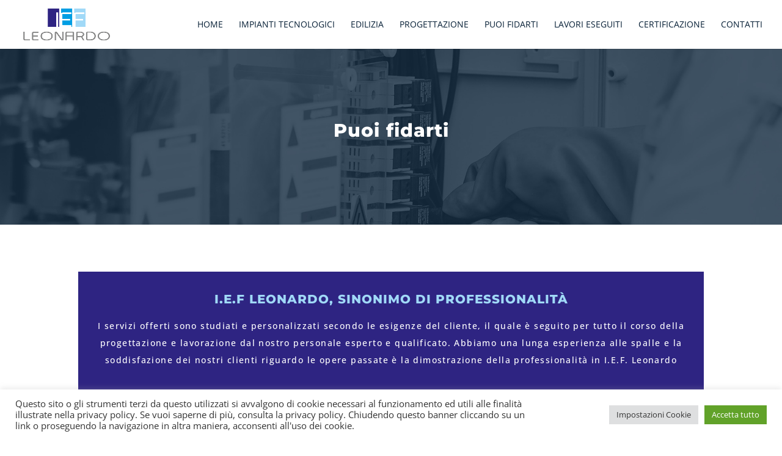

--- FILE ---
content_type: text/css
request_url: http://iefleonardo.it/wp-content/et-cache/78/et-core-unified-78.min.css?ver=1764575790
body_size: 151
content:
.cardim img{width:100%;height:200px!important;object-fit:cover}.et_pb_contact_field_options_title{display:none}.et_contact_bottom_container{float:left}

--- FILE ---
content_type: text/css
request_url: http://iefleonardo.it/wp-content/et-cache/78/et-core-unified-tb-155-deferred-78.min.css?ver=1764575790
body_size: 747
content:
.et_pb_section_0_tb_footer.et_pb_section{padding-bottom:26px;background-color:#061f36!important}.et_pb_text_3_tb_footer,.et_pb_text_6_tb_footer,.et_pb_text_1_tb_footer,.et_pb_text_5_tb_footer,.et_pb_text_4_tb_footer,.et_pb_text_0_tb_footer,.et_pb_text_2_tb_footer{line-height:2em;letter-spacing:1.4px;line-height:2em;margin-bottom:10px!important}.et_pb_text_0_tb_footer h1,.et_pb_text_6_tb_footer h1,.et_pb_text_5_tb_footer h1,.et_pb_text_1_tb_footer h1,.et_pb_text_4_tb_footer h1,.et_pb_text_3_tb_footer h1,.et_pb_text_2_tb_footer h1{font-weight:800;font-size:36px;color:#061f36!important;letter-spacing:1px}.et_pb_text_5_tb_footer h2,.et_pb_text_3_tb_footer h2,.et_pb_text_0_tb_footer h2{font-weight:800;font-size:20px;color:#FFFFFF!important;letter-spacing:1px}body.safari .et_pb_text_2_tb_footer,body.iphone .et_pb_text_2_tb_footer,body.iphone .et_pb_text_6_tb_footer,body.safari .et_pb_text_6_tb_footer,body.safari .et_pb_text_0_tb_footer,body.uiwebview .et_pb_text_5_tb_footer,body.iphone .et_pb_text_5_tb_footer,body.safari .et_pb_text_5_tb_footer,body.iphone .et_pb_text_0_tb_footer,body.uiwebview .et_pb_text_0_tb_footer,body.uiwebview .et_pb_text_4_tb_footer,body.iphone .et_pb_text_4_tb_footer,body.safari .et_pb_text_4_tb_footer,body.safari .et_pb_text_1_tb_footer,body.iphone .et_pb_text_1_tb_footer,body.uiwebview .et_pb_text_3_tb_footer,body.iphone .et_pb_text_3_tb_footer,body.safari .et_pb_text_3_tb_footer,body.uiwebview .et_pb_text_1_tb_footer,body.uiwebview .et_pb_text_2_tb_footer,body.uiwebview .et_pb_text_6_tb_footer{font-variant-ligatures:no-common-ligatures}.et_pb_text_4_tb_footer h2,.et_pb_text_1_tb_footer h2,.et_pb_text_6_tb_footer h2,.et_pb_text_2_tb_footer h2{font-weight:800;font-size:30px;color:#061f36!important;letter-spacing:1px}.et_pb_text_2_tb_footer.et_pb_text{color:#7dccff!important}.et_pb_section_0{min-height:40vh;display:flex}.et_pb_text_0,.et_pb_text_2,.et_pb_text_3{line-height:2em;letter-spacing:1.4px;line-height:2em;margin-bottom:10px!important}.et_pb_text_0 h1,.et_pb_text_1 h1,.et_pb_text_3 h1,.et_pb_text_2 h1{font-weight:800;font-size:36px;color:#061f36!important;letter-spacing:1px}.et_pb_text_0 h2{font-weight:800;font-size:30px;color:#FFFFFF!important;letter-spacing:1px;text-align:center}body.safari .et_pb_text_0,body.safari .et_pb_text_3,body.uiwebview .et_pb_text_2,body.iphone .et_pb_text_2,body.safari .et_pb_text_2,body.iphone .et_pb_text_3,body.uiwebview .et_pb_text_1,body.iphone .et_pb_text_0,body.iphone .et_pb_text_1,body.uiwebview .et_pb_text_3,body.uiwebview .et_pb_text_0,body.safari .et_pb_text_1{font-variant-ligatures:no-common-ligatures}.et_pb_text_1{line-height:2em;letter-spacing:1.4px;line-height:2em;margin-top:10px!important;margin-bottom:10px!important}.et_pb_text_1 h2{font-weight:800;text-transform:uppercase;font-size:20px;color:#a0d9f7!important;letter-spacing:1px;text-align:center}.et_pb_text_2.et_pb_text{color:#FFFFFF!important}.et_pb_text_2 h2{font-weight:800;font-size:30px;color:#061f36!important;letter-spacing:1px}.et_pb_row_2.et_pb_row{padding-top:60px!important;padding-bottom:5px!important;padding-top:60px;padding-bottom:5px}.et_pb_text_3 h2{font-weight:800;font-size:30px;color:#061f36!important;letter-spacing:1px;text-align:center}body #page-container .et_pb_section .et_pb_contact_form_0.et_pb_contact_form_container.et_pb_module .et_pb_button{padding-top:10px!important;padding-right:35px!important;padding-bottom:10px!important;padding-left:35px!important}.et_pb_column_1{background-color:#2e2482;padding-top:25px;padding-right:25px;padding-bottom:25px;padding-left:25px}@media only screen and (max-width:980px){body #page-container .et_pb_section .et_pb_contact_form_0.et_pb_contact_form_container.et_pb_module .et_pb_button:after{display:inline-block;opacity:0}body #page-container .et_pb_section .et_pb_contact_form_0.et_pb_contact_form_container.et_pb_module .et_pb_button:hover:after{opacity:1}}@media only screen and (max-width:767px){body #page-container .et_pb_section .et_pb_contact_form_0.et_pb_contact_form_container.et_pb_module .et_pb_button:after{display:inline-block;opacity:0}body #page-container .et_pb_section .et_pb_contact_form_0.et_pb_contact_form_container.et_pb_module .et_pb_button:hover:after{opacity:1}}